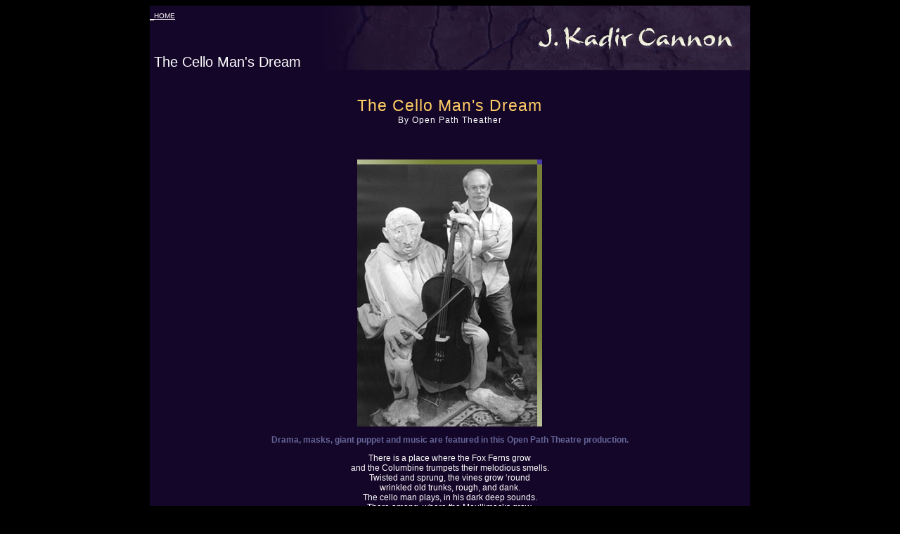

--- FILE ---
content_type: text/html
request_url: http://jkadircannon.com/drama.html
body_size: 1189
content:
<!DOCTYPE HTML PUBLIC "-//W3C//DTD HTML 4.01 Transitional//EN">
<html>
<head>
<title>THE CELLOMAN'S DREAM</title>
<meta http-equiv="Content-Type" content="text/html; charset=iso-8859-1">
<link href="verdana.css" rel="stylesheet" type="text/css">
<script language="JavaScript">
<!--



<!

//-->//-->
</script>
</head>

<body bgcolor="#000000" link="#FFFFFF" vlink="#FFFFFF" alink="#FFFFFF">
<map name="Map">
  <area shape="rect" coords="149,58,319,78" href="mailto:jkadircannon@gmail.com">
</map>
<table width="854" border="0" align="center" cellpadding="0" cellspacing="0">
  <tr> 
    <td height="91" colspan="3"> 
      <table width="854" height="91" border="0" cellpadding="0" cellspacing="0" background="images/drama1211.jpg">
        <tr>
          <td height="91" valign="top" background="images/drama.jpg" class="xxbig"><a href="index.html">&nbsp;<span class="home">HOME</span> 
            </a><br>
            <br>
            <br>
            &nbsp;The Cello Man's Dream</td>
        </tr>
      </table></td>
  </tr>
  <tr bgcolor="130628"> 
    <td width="30">&nbsp;</td>
    <td width="749" valign="top" bgcolor="130628"> 
      <p align="center">&nbsp;</p>
      <p align="center" class="xbig">The Cello Man's Dream<br>
        <span class="footer"> By Open Path Theather</span></p>
      <p align="center">&nbsp;</p>
      <p align="center"><strong><img src="images/cello-puppet.jpg" width="263" height="380"></strong></p>
      <p align="center" class="drama"><strong><font color="#FFCCCC"><font color="#666699">Drama, 
        masks, giant puppet and music are featured in this Open Path Theatre production.</font></font></strong></p>
      <p align="center" class="drama">There is a place where the Fox Ferns grow<br>
        and the Columbine trumpets their melodious smells.<br>
        Twisted and sprung, the vines grow &#8216;round <br>
        wrinkled old trunks, rough, and dank.<br>
        The cello man plays, in his dark deep sounds.<br>
        There among, where the Meullimacks grow,<br>
        And the fern fox quivers from the slightest breath.</p></td>
    <td width="30" valign="top"> 
      <p>&nbsp;</p>
      <p>&nbsp;</p>
      <p>&nbsp;</p>
      <p>&nbsp;</p>
      <p>&nbsp;</p>
      <p>&nbsp;</p>
      <p class="drama">&nbsp;</p>
      <p>&nbsp;</p>
      <p class="footer">&nbsp;</p>
      <p class="drama">&nbsp;</p>
      <p>&nbsp;</p>
      <p>&nbsp;</p>
      <p>&nbsp;</p>
      <p>&nbsp;</p>
      <p>&nbsp;</p>
      <p>&nbsp;</p>
      <p>&nbsp;</p>
      <p>&nbsp;</p>
      <p>&nbsp;</p>
      <p>&nbsp;</p>
      <p>&nbsp;</p>
      <p>&nbsp;</p>
      <p>&nbsp;</p>
      <p>&nbsp;</p>
      <p>&nbsp;</p>
      <p>&nbsp;</p>
      <p>&nbsp;</p>
      <p>&nbsp;</p>
      <p>&nbsp;</p>
      <p>&nbsp;</p>
      <p class="footer">&nbsp;</p>
      <p>&nbsp;</p>
      <p>&nbsp;</p>
      <p>&nbsp;</p>
      <p>&nbsp;</p>
      <p>&nbsp;</p>
      <p>&nbsp;</p>
      <p>&nbsp;</p>
      <p>&nbsp;</p>
      <p>&nbsp;</p>
      <p>&nbsp;</p>
      <p>&nbsp;</p>
      <p>&nbsp;</p>
      <p>&nbsp;</p>
      <p>&nbsp;</p>
      <p>&nbsp;</p>
      <p class="footer">&nbsp;</p></td>
  </tr>
</table>
<p>&nbsp; </p>
</body>
</html>


--- FILE ---
content_type: text/css
request_url: http://jkadircannon.com/verdana.css
body_size: 1031
content:
body {
	font-family: Verdana, Geneva, Arial, Helvetica, sans-serif;
	font-size: 10px;
	color: #FFFFFF;
}

td {
	font-family: Verdana, Geneva, Arial, Helvetica, sans-serif;
	font-size: 12px;
}

th {
	font-family: Verdana, Geneva, Arial, Helvetica, sans-serif;
	font-size: 12px;
}

.bodystyle {
	font-family: Verdana, Arial, Helvetica, sans-serif;
	font-size: 10px;
	color: #FFFFFF;
	font-style: normal;
	line-height: 10px;
	font-weight: lighter;
}

.small {
	font-family: Verdana, Geneva, Arial, Helvetica, sans-serif;
	font-size: 10px;
	color: #bca471;
	font-style: normal;
	text-decoration: none;
	letter-spacing: 1px;
}

.medium {
	font-family: Verdana, Arial, Helvetica, sans-serif;
	font-size: 17px;
	color: #999966;
}

.big {
	font-family: Verdana, Geneva, Arial, Helvetica, sans-serif;
	font-size: 18px;
	font-style: normal;
	color: #003399;
	border: none;
	text-decoration: underline;
}

.xbig {
	font-family: Verdana, Arial, Helvetica, sans-serif;
	font-size: 23px;
	color: #FFCC66;
	letter-spacing: 1px;
}

.expanded {
	font-family: Verdana, Geneva, Arial, Helvetica, sans-serif;
	font-size: 12px;
	line-height: 16px;
	letter-spacing: 2px;
	color: #996633;
}

.justified {
	font-family: Verdana, Geneva, Arial, Helvetica, sans-serif;
	text-align: justify;
}

.footer {
	font-family: Verdana, Arial, Helvetica, sans-serif;
	font-size: 12px;
	color: #FFFFFF;
}

.box1 {
	padding: 3px;
	border-width: thin;
	border-style: solid;
	border-color: #CCCCCC #666666 #666666 #CCCCCC;
}

.box2 {
	font-style: italic;
	word-spacing: 2pt;
	padding: 3px;
	border-width: thin;
	border-style: solid;
}
.bodystyle2 {
	font-family: Verdana, Arial, Helvetica, sans-serif;
	font-size: 10px;
	letter-spacing: 1px;
	color: #FFFFFF;
	text-decoration: none;
}
.resume {
	font-family: Verdana, Arial, Helvetica, sans-serif;
	font-size: 11px;
	text-decoration: none;
	color: #99CCCC;
	font-style: normal;
}
.type {
	font-family: Geneva, Arial, Helvetica, sans-serif;
	font-size: 11px;
	font-style: normal;
	color: #666699;
	text-decoration: none;
}
.list {
	font-family: Verdana, Arial, Helvetica, sans-serif;
	font-size: 11px;
	font-style: normal;
	color: #FFFFFF;
}
.bottom {
	font-family: Verdana, Arial, Helvetica, sans-serif;
	font-size: 9px;
	color: #666666;
}
.exhibitions {
	font-family: Verdana, Arial, Helvetica, sans-serif;
	font-size: 11px;
	color: #999999;
}
.comments {
	font-family: Verdana, Arial, Helvetica, sans-serif;
	font-size: 11px;
	color: #FFFFFF;
	font-style: normal;
	letter-spacing: 1px;
	text-decoration: none;
}
.comments2 {
	font-family: Verdana, Arial, Helvetica, sans-serif;
	font-size: 10px;
	font-style: normal;
	color: #FFFFFF;
	letter-spacing: 0px;
}
.exhibitionshead {
	font-family: Verdana, Arial, Helvetica, sans-serif;
	font-size: 16px;
	color: #993300;
}
.commenthead {
	font-family: Verdana, Arial, Helvetica, sans-serif;
	font-size: 13px;
	color: #009966;
	text-decoration: none;
	line-height: normal;
}
.drama {
	font-family: Verdana, Arial, Helvetica, sans-serif;
	font-size: 12px;
}
.nav {
	font-family: Verdana, Arial, Helvetica, sans-serif;
	font-size: 10px;
	font-style: normal;
	text-decoration: none;
}
.movie {
	font-family: Verdana, Arial, Helvetica, sans-serif;
	font-size: 11px;
	font-style: normal;
	color: #999966;
	letter-spacing: normal;
}
.xxbig {
	font-family: Arial, Helvetica, sans-serif;
	font-size: 20px;
	color: #FFFFFF;
}
.exhibhead {
	font-family: Arial, Helvetica, sans-serif;
	font-size: 19px;
	font-style: normal;
	color: #999900;
}
.peacetours1 {
	font-family: "Times New Roman", Times, serif;
	font-size: 36px;
	font-style: normal;
	color: #003300;
	line-height: 36px;
}
.peacetour2 {
	font-family: "Times New Roman", Times, serif;
	font-size: 18px;
	font-style: normal;
	color: #000000;
	line-height: normal;
}
.peacetour3 {
	font-family: "Times New Roman", Times, serif;
	font-size: 16px;
	font-style: normal;
	color: #000000;
}
.resume1 {
	font-family: Verdana, Arial, Helvetica, sans-serif;
	font-size: 14px;
	color: #e1d3be;
}
.text3 {
	font-family: Verdana, Arial, Helvetica, sans-serif;
	font-size: 12px;
	color: #99CCCC;
}
.home {
	font-family: Arial, Helvetica, sans-serif;
	font-size: 10px;
	color: #FFFFFF;
}
.hometext {
	font-family: Verdana, Arial, Helvetica, sans-serif;
	font-size: 10px;
	color: #CCCCCC;
}
.unnamed1 {
	font-family: Verdana, Arial, Helvetica, sans-serif;
	font-size: 13px;
}
.title {
	font-family: Verdana, Arial, Helvetica, sans-serif;
	font-size: 12px;
	color: #FFFFFF;
}
.artist {
	font-family: Verdana, Arial, Helvetica, sans-serif;
	font-size: 11px;
	color: #CCCCFF;
}
.resume3 {
	font-family: Verdana, Arial, Helvetica, sans-serif;
	font-size: 11px;
	color: #CCCC99;
}
.homehead {
	font-family: Verdana, Arial, Helvetica, sans-serif;
	font-size: 14px;
	color: #FFFFFF;
}
.saleshead {
	font-family: Arial, Helvetica, sans-serif;
	font-size: 36px;
	color: #CCCC66;
}
.linktext {
	font-family: Verdana, Arial, Helvetica, sans-serif;
	font-size: 12px;
	color: #FFFFFF;
}
.newhometext {
	font-family: Verdana, Arial, Helvetica, sans-serif;
	font-size: 9pt;
	font-style: normal;
	color: #FFFFFF;
}
.peacetourheadline {
	font-family: Verdana, Arial, Helvetica, sans-serif;
	font-size: 36px;
	font-weight: bold;
	color: #0099CC;
}
